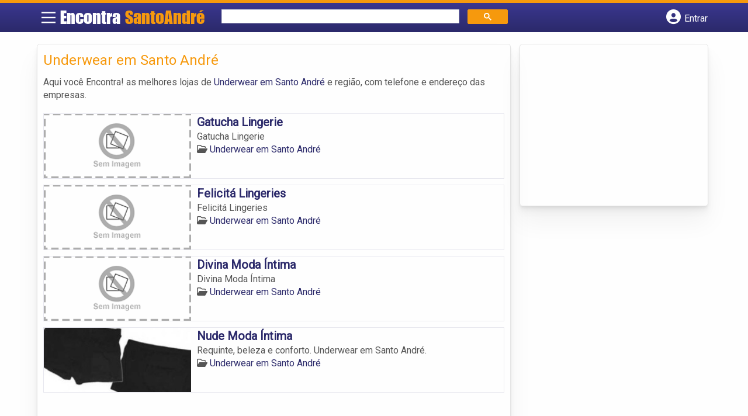

--- FILE ---
content_type: text/html; charset=UTF-8
request_url: https://www.encontraemsantoandre.com.br/categorias/underwear/
body_size: 9130
content:
<!DOCTYPE html><html class="no-js" lang="pt-BR"><head itemscope itemtype="http://schema.org/WebSite"><meta charset="UTF-8">
<!--[if IE ]><meta http-equiv="X-UA-Compatible" content="IE=edge,chrome=1">
<![endif]--><link rel="profile" href="https://gmpg.org/xfn/11" /><meta name="viewport" content="width=device-width, initial-scale=1"><meta name="theme-color" content="#3a378f" media="(prefers-color-scheme: light)"><meta name="theme-color" content="#124f5c" media="(prefers-color-scheme: dark)"><meta name="mobile-web-app-capable" content="yes"><meta name="apple-mobile-web-app-status-bar-style" content="black"><link rel="shortcut icon" type="image/png" href="https://www.encontraemsantoandre.com.br/favicon-sp.png" /><meta itemprop="name" content="EncontraEmSantoAndre.com.br" /><meta itemprop="url" content="https://www.encontraemsantoandre.com.br" /><link rel="pingback" href="https://www.encontraemsantoandre.com.br/xmlrpc.php" /> <script>var IMAGE_LOADING = 'https://www.encontraemsantoandre.com.br/wp-content/themes/guia/assets/images/lightbox-ico-loading.gif';
			var IMAGE_PREV   = 'https://www.encontraemsantoandre.com.br/wp-content/themes/guia/assets/images/lightbox-btn-prev.gif';
			var IMAGE_NEXT   = 'https://www.encontraemsantoandre.com.br/wp-content/themes/guia/assets/images/lightbox-btn-next.gif';
			var IMAGE_CLOSE  = 'https://www.encontraemsantoandre.com.br/wp-content/themes/guia/assets/images/lightbox-btn-close.gif';
			var IMAGE_BLANK  = 'https://www.encontraemsantoandre.com.br/wp-content/themes/guia/assets/images/lightbox-blank.gif';</script> <meta name='robots' content='index, follow, max-image-preview:large, max-snippet:-1, max-video-preview:-1' /> <script type="text/javascript">document.documentElement.className = document.documentElement.className.replace( /\bno-js\b/,'js' );</script> <title>Underwear em Santo André | EncontraEmSantoAndre.com.br</title><link rel="canonical" href="https://www.encontraemsantoandre.com.br/categorias/underwear/" /><meta property="og:locale" content="pt_BR" /><meta property="og:type" content="article" /><meta property="og:title" content="Underwear em Santo André | EncontraEmSantoAndre.com.br" /><meta property="og:description" content="Aqui você Encontra! as melhores lojas de Underwear em Santo André e região, com telefone e endereço das empresas." /><meta property="og:url" content="https://www.encontraemsantoandre.com.br/categorias/underwear/" /><meta property="og:site_name" content="EncontraEmSantoAndre.com.br" /><meta name="twitter:card" content="summary_large_image" /> <script type="application/ld+json" class="yoast-schema-graph">{"@context":"https://schema.org","@graph":[{"@type":"CollectionPage","@id":"https://www.encontraemsantoandre.com.br/categorias/underwear/","url":"https://www.encontraemsantoandre.com.br/categorias/underwear/","name":"Underwear em Santo André | EncontraEmSantoAndre.com.br","isPartOf":{"@id":"https://www.encontraemsantoandre.com.br/#website"},"breadcrumb":{"@id":"https://www.encontraemsantoandre.com.br/categorias/underwear/#breadcrumb"},"inLanguage":"pt-BR"},{"@type":"BreadcrumbList","@id":"https://www.encontraemsantoandre.com.br/categorias/underwear/#breadcrumb","itemListElement":[{"@type":"ListItem","position":1,"name":"Vestuário em Santo André","item":"https://www.encontraemsantoandre.com.br/categorias/vestuario/"},{"@type":"ListItem","position":2,"name":"Underwear em Santo André"}]},{"@type":"WebSite","@id":"https://www.encontraemsantoandre.com.br/#website","url":"https://www.encontraemsantoandre.com.br/","name":"EncontraEmSantoAndre.com.br","description":"ENCONTRA SANTO ANDRÉ - O guia comercial de negócios e empresas, cultura e diversão na cidade de Santo André. Feito 100% para você morador!","potentialAction":[{"@type":"SearchAction","target":{"@type":"EntryPoint","urlTemplate":"https://www.encontraemsantoandre.com.br/?s={search_term_string}"},"query-input":{"@type":"PropertyValueSpecification","valueRequired":true,"valueName":"search_term_string"}}],"inLanguage":"pt-BR"}]}</script> <link rel='dns-prefetch' href='//cdnjs.cloudflare.com' /><link rel="alternate" type="application/rss+xml" title="Feed para EncontraEmSantoAndre.com.br &raquo;" href="https://www.encontraemsantoandre.com.br/feed/" /><link rel="alternate" type="application/rss+xml" title="Feed de comentários para EncontraEmSantoAndre.com.br &raquo;" href="https://www.encontraemsantoandre.com.br/comments/feed/" /><link rel="alternate" type="application/rss+xml" title="Feed para EncontraEmSantoAndre.com.br &raquo; Underwear em Santo André Category" href="https://www.encontraemsantoandre.com.br/categorias/underwear/feed/" /><style id='wp-img-auto-sizes-contain-inline-css' type='text/css'>img:is([sizes=auto i],[sizes^="auto," i]){contain-intrinsic-size:3000px 1500px}</style><style id='wp-emoji-styles-inline-css' type='text/css'>img.wp-smiley,img.emoji{display:inline!important;border:none!important;box-shadow:none!important;height:1em!important;width:1em!important;margin:0 0.07em!important;vertical-align:-0.1em!important;background:none!important;padding:0!important}</style><link data-optimized="1" rel='stylesheet' id='wp-block-library-css' href='https://www.encontraemsantoandre.com.br/wp-content/litespeed/css/a3d0d1a505984ea1f74e49e466374f99.css?ver=74f99' type='text/css' media='all' /><style id='global-styles-inline-css' type='text/css'>:root{--wp--preset--aspect-ratio--square:1;--wp--preset--aspect-ratio--4-3:4/3;--wp--preset--aspect-ratio--3-4:3/4;--wp--preset--aspect-ratio--3-2:3/2;--wp--preset--aspect-ratio--2-3:2/3;--wp--preset--aspect-ratio--16-9:16/9;--wp--preset--aspect-ratio--9-16:9/16;--wp--preset--color--black:#000000;--wp--preset--color--cyan-bluish-gray:#abb8c3;--wp--preset--color--white:#ffffff;--wp--preset--color--pale-pink:#f78da7;--wp--preset--color--vivid-red:#cf2e2e;--wp--preset--color--luminous-vivid-orange:#ff6900;--wp--preset--color--luminous-vivid-amber:#fcb900;--wp--preset--color--light-green-cyan:#7bdcb5;--wp--preset--color--vivid-green-cyan:#00d084;--wp--preset--color--pale-cyan-blue:#8ed1fc;--wp--preset--color--vivid-cyan-blue:#0693e3;--wp--preset--color--vivid-purple:#9b51e0;--wp--preset--gradient--vivid-cyan-blue-to-vivid-purple:linear-gradient(135deg,rgb(6,147,227) 0%,rgb(155,81,224) 100%);--wp--preset--gradient--light-green-cyan-to-vivid-green-cyan:linear-gradient(135deg,rgb(122,220,180) 0%,rgb(0,208,130) 100%);--wp--preset--gradient--luminous-vivid-amber-to-luminous-vivid-orange:linear-gradient(135deg,rgb(252,185,0) 0%,rgb(255,105,0) 100%);--wp--preset--gradient--luminous-vivid-orange-to-vivid-red:linear-gradient(135deg,rgb(255,105,0) 0%,rgb(207,46,46) 100%);--wp--preset--gradient--very-light-gray-to-cyan-bluish-gray:linear-gradient(135deg,rgb(238,238,238) 0%,rgb(169,184,195) 100%);--wp--preset--gradient--cool-to-warm-spectrum:linear-gradient(135deg,rgb(74,234,220) 0%,rgb(151,120,209) 20%,rgb(207,42,186) 40%,rgb(238,44,130) 60%,rgb(251,105,98) 80%,rgb(254,248,76) 100%);--wp--preset--gradient--blush-light-purple:linear-gradient(135deg,rgb(255,206,236) 0%,rgb(152,150,240) 100%);--wp--preset--gradient--blush-bordeaux:linear-gradient(135deg,rgb(254,205,165) 0%,rgb(254,45,45) 50%,rgb(107,0,62) 100%);--wp--preset--gradient--luminous-dusk:linear-gradient(135deg,rgb(255,203,112) 0%,rgb(199,81,192) 50%,rgb(65,88,208) 100%);--wp--preset--gradient--pale-ocean:linear-gradient(135deg,rgb(255,245,203) 0%,rgb(182,227,212) 50%,rgb(51,167,181) 100%);--wp--preset--gradient--electric-grass:linear-gradient(135deg,rgb(202,248,128) 0%,rgb(113,206,126) 100%);--wp--preset--gradient--midnight:linear-gradient(135deg,rgb(2,3,129) 0%,rgb(40,116,252) 100%);--wp--preset--font-size--small:13px;--wp--preset--font-size--medium:20px;--wp--preset--font-size--large:36px;--wp--preset--font-size--x-large:42px;--wp--preset--spacing--20:0.44rem;--wp--preset--spacing--30:0.67rem;--wp--preset--spacing--40:1rem;--wp--preset--spacing--50:1.5rem;--wp--preset--spacing--60:2.25rem;--wp--preset--spacing--70:3.38rem;--wp--preset--spacing--80:5.06rem;--wp--preset--shadow--natural:6px 6px 9px rgba(0, 0, 0, 0.2);--wp--preset--shadow--deep:12px 12px 50px rgba(0, 0, 0, 0.4);--wp--preset--shadow--sharp:6px 6px 0px rgba(0, 0, 0, 0.2);--wp--preset--shadow--outlined:6px 6px 0px -3px rgb(255, 255, 255), 6px 6px rgb(0, 0, 0);--wp--preset--shadow--crisp:6px 6px 0px rgb(0, 0, 0)}:where(.is-layout-flex){gap:.5em}:where(.is-layout-grid){gap:.5em}body .is-layout-flex{display:flex}.is-layout-flex{flex-wrap:wrap;align-items:center}.is-layout-flex>:is(*,div){margin:0}body .is-layout-grid{display:grid}.is-layout-grid>:is(*,div){margin:0}:where(.wp-block-columns.is-layout-flex){gap:2em}:where(.wp-block-columns.is-layout-grid){gap:2em}:where(.wp-block-post-template.is-layout-flex){gap:1.25em}:where(.wp-block-post-template.is-layout-grid){gap:1.25em}.has-black-color{color:var(--wp--preset--color--black)!important}.has-cyan-bluish-gray-color{color:var(--wp--preset--color--cyan-bluish-gray)!important}.has-white-color{color:var(--wp--preset--color--white)!important}.has-pale-pink-color{color:var(--wp--preset--color--pale-pink)!important}.has-vivid-red-color{color:var(--wp--preset--color--vivid-red)!important}.has-luminous-vivid-orange-color{color:var(--wp--preset--color--luminous-vivid-orange)!important}.has-luminous-vivid-amber-color{color:var(--wp--preset--color--luminous-vivid-amber)!important}.has-light-green-cyan-color{color:var(--wp--preset--color--light-green-cyan)!important}.has-vivid-green-cyan-color{color:var(--wp--preset--color--vivid-green-cyan)!important}.has-pale-cyan-blue-color{color:var(--wp--preset--color--pale-cyan-blue)!important}.has-vivid-cyan-blue-color{color:var(--wp--preset--color--vivid-cyan-blue)!important}.has-vivid-purple-color{color:var(--wp--preset--color--vivid-purple)!important}.has-black-background-color{background-color:var(--wp--preset--color--black)!important}.has-cyan-bluish-gray-background-color{background-color:var(--wp--preset--color--cyan-bluish-gray)!important}.has-white-background-color{background-color:var(--wp--preset--color--white)!important}.has-pale-pink-background-color{background-color:var(--wp--preset--color--pale-pink)!important}.has-vivid-red-background-color{background-color:var(--wp--preset--color--vivid-red)!important}.has-luminous-vivid-orange-background-color{background-color:var(--wp--preset--color--luminous-vivid-orange)!important}.has-luminous-vivid-amber-background-color{background-color:var(--wp--preset--color--luminous-vivid-amber)!important}.has-light-green-cyan-background-color{background-color:var(--wp--preset--color--light-green-cyan)!important}.has-vivid-green-cyan-background-color{background-color:var(--wp--preset--color--vivid-green-cyan)!important}.has-pale-cyan-blue-background-color{background-color:var(--wp--preset--color--pale-cyan-blue)!important}.has-vivid-cyan-blue-background-color{background-color:var(--wp--preset--color--vivid-cyan-blue)!important}.has-vivid-purple-background-color{background-color:var(--wp--preset--color--vivid-purple)!important}.has-black-border-color{border-color:var(--wp--preset--color--black)!important}.has-cyan-bluish-gray-border-color{border-color:var(--wp--preset--color--cyan-bluish-gray)!important}.has-white-border-color{border-color:var(--wp--preset--color--white)!important}.has-pale-pink-border-color{border-color:var(--wp--preset--color--pale-pink)!important}.has-vivid-red-border-color{border-color:var(--wp--preset--color--vivid-red)!important}.has-luminous-vivid-orange-border-color{border-color:var(--wp--preset--color--luminous-vivid-orange)!important}.has-luminous-vivid-amber-border-color{border-color:var(--wp--preset--color--luminous-vivid-amber)!important}.has-light-green-cyan-border-color{border-color:var(--wp--preset--color--light-green-cyan)!important}.has-vivid-green-cyan-border-color{border-color:var(--wp--preset--color--vivid-green-cyan)!important}.has-pale-cyan-blue-border-color{border-color:var(--wp--preset--color--pale-cyan-blue)!important}.has-vivid-cyan-blue-border-color{border-color:var(--wp--preset--color--vivid-cyan-blue)!important}.has-vivid-purple-border-color{border-color:var(--wp--preset--color--vivid-purple)!important}.has-vivid-cyan-blue-to-vivid-purple-gradient-background{background:var(--wp--preset--gradient--vivid-cyan-blue-to-vivid-purple)!important}.has-light-green-cyan-to-vivid-green-cyan-gradient-background{background:var(--wp--preset--gradient--light-green-cyan-to-vivid-green-cyan)!important}.has-luminous-vivid-amber-to-luminous-vivid-orange-gradient-background{background:var(--wp--preset--gradient--luminous-vivid-amber-to-luminous-vivid-orange)!important}.has-luminous-vivid-orange-to-vivid-red-gradient-background{background:var(--wp--preset--gradient--luminous-vivid-orange-to-vivid-red)!important}.has-very-light-gray-to-cyan-bluish-gray-gradient-background{background:var(--wp--preset--gradient--very-light-gray-to-cyan-bluish-gray)!important}.has-cool-to-warm-spectrum-gradient-background{background:var(--wp--preset--gradient--cool-to-warm-spectrum)!important}.has-blush-light-purple-gradient-background{background:var(--wp--preset--gradient--blush-light-purple)!important}.has-blush-bordeaux-gradient-background{background:var(--wp--preset--gradient--blush-bordeaux)!important}.has-luminous-dusk-gradient-background{background:var(--wp--preset--gradient--luminous-dusk)!important}.has-pale-ocean-gradient-background{background:var(--wp--preset--gradient--pale-ocean)!important}.has-electric-grass-gradient-background{background:var(--wp--preset--gradient--electric-grass)!important}.has-midnight-gradient-background{background:var(--wp--preset--gradient--midnight)!important}.has-small-font-size{font-size:var(--wp--preset--font-size--small)!important}.has-medium-font-size{font-size:var(--wp--preset--font-size--medium)!important}.has-large-font-size{font-size:var(--wp--preset--font-size--large)!important}.has-x-large-font-size{font-size:var(--wp--preset--font-size--x-large)!important}</style><style id='classic-theme-styles-inline-css' type='text/css'>/*! This file is auto-generated */
.wp-block-button__link{color:#fff;background-color:#32373c;border-radius:9999px;box-shadow:none;text-decoration:none;padding:calc(.667em + 2px) calc(1.333em + 2px);font-size:1.125em}.wp-block-file__button{background:#32373c;color:#fff;text-decoration:none}</style><link data-optimized="1" rel='stylesheet' id='default-style-css' href='https://www.encontraemsantoandre.com.br/wp-content/litespeed/css/fea2e340a1a933cd7d3ea171177b5c7d.css?ver=b5c7d' type='text/css' media='all' /><link data-optimized="1" rel='stylesheet' id='carousel-style-css' href='https://www.encontraemsantoandre.com.br/wp-content/litespeed/css/718c2ddcc5d9c2abddb7c580cf8e647f.css?ver=e647f' type='text/css' media='all' /><link data-optimized="1" rel='stylesheet' id='jquery-flexslider-css-css' href='https://www.encontraemsantoandre.com.br/wp-content/litespeed/css/646756a9aab2315bd6323fc027b6039f.css?ver=6039f' type='text/css' media='all' /><link data-optimized="1" rel='stylesheet' id='jquery-lightbox-css-css' href='https://www.encontraemsantoandre.com.br/wp-content/litespeed/css/79dc8658cb8268e3326e53b41e43a2fe.css?ver=3a2fe' type='text/css' media='all' /><link data-optimized="1" rel='stylesheet' id='newsletter-css' href='https://www.encontraemsantoandre.com.br/wp-content/litespeed/css/12c1ded1898ef1b98327f48a5d018054.css?ver=18054' type='text/css' media='all' /><link data-optimized="1" rel='stylesheet' id='schema-stylesheet-css' href='https://www.encontraemsantoandre.com.br/wp-content/litespeed/css/18e9cc83c5a68403baa2250ee9f27900.css?ver=27900' type='text/css' media='all' /><style id='schema-stylesheet-inline-css' type='text/css'>.copyrights{background-color:orange}</style><link data-optimized="1" rel='stylesheet' id='fontawesome-css' href='https://www.encontraemsantoandre.com.br/wp-content/litespeed/css/d4e2112136739084b24165294f9173d2.css?ver=173d2' type='text/css' media='all' /><link data-optimized="1" rel='stylesheet' id='cstm-style-css' href='https://www.encontraemsantoandre.com.br/wp-content/litespeed/css/2b1545e714d1d91c79e012a160c7d39a.css?ver=7d39a' type='text/css' media='all' /> <script type="text/javascript" src="https://www.encontraemsantoandre.com.br/wp-includes/js/jquery/jquery.min.js" id="jquery-core-js"></script> <script type="text/javascript" src="https://www.encontraemsantoandre.com.br/wp-includes/js/jquery/jquery-migrate.min.js" id="jquery-migrate-js"></script> <script type="text/javascript" id="customscript-js-extra">/*  */
var mts_customscript = {"responsive":"1","nav_menu":"both"};
//# sourceURL=customscript-js-extra
/*  */</script> <script type="text/javascript" async="async" src="https://www.encontraemsantoandre.com.br/wp-content/themes/guia/assets/js/customscript.js" id="customscript-js"></script> <link rel="https://api.w.org/" href="https://www.encontraemsantoandre.com.br/wp-json/" /><link rel="EditURI" type="application/rsd+xml" title="RSD" href="https://www.encontraemsantoandre.com.br/xmlrpc.php?rsd" /> <script>document.cookie = 'quads_browser_width='+screen.width;</script><script async src="https://pagead2.googlesyndication.com/pagead/js/adsbygoogle.js?client=ca-pub-5823210502176162"
     crossorigin="anonymous"></script><script type="text/javascript">function set_selected_city(city)
{
	document.multicity_dl_frm_name.submit();
}</script> </head><body data-rsssl=1 id="blog" class="archive tax-categorias term-underwear term-894 wp-theme-guia main front-end" itemscope itemtype="http://schema.org/WebPage"><div class="main-container"><header id="cabecalho" class="main-header nav navbar-default" role="banner" itemscope itemtype="http://schema.org/WPHeader"><div class="clear" id="catcher"></div><div class="container"><div class="row"><div id="header" class="sticky-navigation"><div class="links-menu-mobile">
<button id="pull" class="menu toggle-mobile-menu" aria-label="Main Menu">
<svg width="40" height="40" viewBox="0 0 100 100">
<path class="line line1" d="M 20,29.000046 H 80.000231 C 80.000231,29.000046 94.498839,28.817352 94.532987,66.711331 94.543142,77.980673 90.966081,81.670246 85.259173,81.668997 79.552261,81.667751 75.000211,74.999942 75.000211,74.999942 L 25.000021,25.000058" />
<path class="line line2" d="M 20,50 H 80" />
<path class="line line3" d="M 20,70.999954 H 80.000231 C 80.000231,70.999954 94.498839,71.182648 94.532987,33.288669 94.543142,22.019327 90.966081,18.329754 85.259173,18.331003 79.552261,18.332249 75.000211,25.000058 75.000211,25.000058 L 25.000021,74.999942" />
</svg>
</button></div><div class="logo-wrap">
<a id="logo" class="text-logo" href="https://www.encontraemsantoandre.com.br">Encontra <span>SantoAndré</span></a></div><div class="searchform"> <script async src='https://cse.google.com/cse.js?cx=0160f7f630b594a64'></script> <div class="gcse-searchbox-only"></div></div>
<button type="button" id="logar" aria-label="Botão Login" onclick="nextElementSibling.classList.toggle('abre');firstChild.classList.toggle('colore');"><span class="fa-solid fa-circle-user"></span> <span class="so_desktop">Entrar</span></button><div id="header_logar" class=""><div class="widget"><ul class="member_link menu-header"><li class="first_li"><a href="https://www.encontraemsantoandre.com.br/?pag=registro"><i class="fa fa-building"></i> Cadastrar empresa</a></li><li id="logue"><a href="https://www.encontraemsantoandre.com.br/?pag=loggar" rel="nofollow"><i class="fa fa-sign-in"></i> Fazer login</a></li><li id="cadastre"><a href="https://www.encontraemsantoandre.com.br/?pag=registro" rel="nofollow"><i class="fa fa-user-plus"></i> Criar conta</a></li></ul></div></div></div></div></div></header><div id="secondary-navigation" class="secondary-navigation container" role="navigation" itemscope itemtype="http://schema.org/SiteNavigationElement"><nav id="menu-desktop" class="navigation clearfix mobile-menu-wrapper"><ul id="menu-novo-menu-desktop" class="menu clearfix"><li id="menu-item-14586" class="menu-item menu-item-type-custom menu-item-object-custom menu-item-14586"><a href="/"><i class="fa fa-home"></i> Home</a></li><li id="menu-item-14587" class="menu-item menu-item-type-custom menu-item-object-custom menu-item-14587"><a href="/anuncie"><i class="fa fa-trophy"></i> Anuncie</a></li></ul><div class="widget"><ul class="member_link menu-header"><li class="first_li"><a href="https://www.encontraemsantoandre.com.br/?pag=registro"><i class="fa fa-building"></i> Cadastrar empresa</a></li><li id="logue"><a href="https://www.encontraemsantoandre.com.br/?pag=loggar" rel="nofollow"><i class="fa fa-sign-in"></i> Fazer login</a></li><li id="cadastre"><a href="https://www.encontraemsantoandre.com.br/?pag=registro" rel="nofollow"><i class="fa fa-user-plus"></i> Criar conta</a></li></ul></div></nav><nav class="navigation mobile-only clearfix mobile-menu-wrapper"><ul><li><a href="https://www.encontraemsantoandre.com.br"><span class="fa fa-home"></span> Início</a></li></ul><ul id="menu-menu-mobile" class="menu clearfix"><li id="menu-item-14584" class="menu-item menu-item-type-taxonomy menu-item-object-category menu-item-14584"><a href="https://www.encontraemsantoandre.com.br/noticias/"><i class="fa fa-newspaper"></i> Notícias</a></li><li id="menu-item-14585" class="menu-item menu-item-type-custom menu-item-object-custom menu-item-14585"><a href="/anuncie"><i class="fa fa-trophy"></i> Anuncie</a></li></ul><div class="widget"><ul class="member_link menu-header"><li class="first_li"><a href="https://www.encontraemsantoandre.com.br/?pag=registro"><i class="fa fa-building"></i> Cadastrar empresa</a></li><li id="logue"><a href="https://www.encontraemsantoandre.com.br/?pag=loggar" rel="nofollow"><i class="fa fa-sign-in"></i> Fazer login</a></li><li id="cadastre"><a href="https://www.encontraemsantoandre.com.br/?pag=registro" rel="nofollow"><i class="fa fa-user-plus"></i> Criar conta</a></li></ul></div></nav></div><div class="container"><div class="row"><div class="col categorias"><div class="content-title"><h1 class="nomeempresa">Underwear em Santo André</h1></div><div class="cat_desc"><p>Aqui você Encontra! as melhores lojas de <a href="./" title="Underwear em Santo André">Underwear em Santo André</a> e região, com telefone e endereço das empresas.</p></div><div id="loop" class="list clear"><div align="left" class="ad_busca"> <script src="https://www.google.com/adsense/search/ads.js" type="text/javascript"></script> <script type="text/javascript" charset="utf-8">var pageOptions = {
                        'pubId': 'pub-5823210502176162',
                        'query': document.getElementsByTagName("h1")[0].innerHTML,
                        'hl': 'pt',
                        'channel': '3123855366'
                    };

                    var adblock1 = {
                        'container': 'miolo-topo-ads',
                        'number': '1',
                        'width': '100%',
                        'lines': '3',
                        'fontFamily': 'arial',
                        'fontSizeTitle': '14px',
                        'fontSizeDescription': '13px',
                        'colorTitleLink': '#FF6600',
                        'colorText': '#000000',
                        'colorDomainLink': '#0000FF',
                        'colorBackground': '#F2FCFF',
                        'colorBorder': '#DFF8FF'
                    };

                    var adblock2 = {
                        'container': 'miolo-rodape-ads',
                        'number': '3',
                        'width': '100%',
                        'lines': '3',
                        'fontFamily': 'arial',
                        'fontSizeTitle': '14px',
                        'fontSizeDescription': '13px',
                        'colorTitleLink': '#0033CC',
                        'colorText': '#000000',
                        'colorDomainLink': '#0000FF',
                        'colorBackground': '#FFFFFF',
                        'colorBorder': '#FFFFFF'
                    };

                    new google.ads.search.Ads(pageOptions, adblock1, adblock2);</script> <div id="miolo-topo-ads"></div></div><div class="post post-13445 empresas type-empresas status-publish hentry categorias-underwear tags-lingerie-em-santo-andre tags-meias-em-santo-andre tags-moda-intima-em-santo-andre tags-roupa-intima-em-santo-andre tags-underwear-em-santo-andre" id="post_13445"><div class="post-content">
<a class="post_img" href="https://www.encontraemsantoandre.com.br/empresas/gatucha-lingerie/"><img src="https://www.encontraemsantoandre.com.br/wp-content/themes/guia/assets/images/sem-imagem.png" id="sem_img" /></a><div class="post_content"><h2 ><a href="https://www.encontraemsantoandre.com.br/empresas/gatucha-lingerie/"><strong>
Gatucha Lingerie                </strong></a></h2><div class="post-meta listing_meta"></div><p>Gatucha Lingerie</p>
<span class='post-category'><i class='fa-regular fa-folder-open' ></i> <a href=https://www.encontraemsantoandre.com.br/categorias/underwear/>Underwear em Santo André</a></span>&nbsp;</div></div></div><div class="post post-13444 empresas type-empresas status-publish hentry categorias-underwear tags-lingerie-em-santo-andre tags-meias-em-santo-andre tags-moda-intima-em-santo-andre tags-roupa-intima-em-santo-andre tags-underwear-em-santo-andre" id="post_13444"><div class="post-content">
<a class="post_img" href="https://www.encontraemsantoandre.com.br/empresas/felicita-lingeries/"><img src="https://www.encontraemsantoandre.com.br/wp-content/themes/guia/assets/images/sem-imagem.png" id="sem_img" /></a><div class="post_content"><h2 ><a href="https://www.encontraemsantoandre.com.br/empresas/felicita-lingeries/"><strong>
Felicitá Lingeries                </strong></a></h2><div class="post-meta listing_meta"></div><p>Felicitá Lingeries</p>
<span class='post-category'><i class='fa-regular fa-folder-open' ></i> <a href=https://www.encontraemsantoandre.com.br/categorias/underwear/>Underwear em Santo André</a></span>&nbsp;</div></div></div><div class="hr clearfix"></div><div class="post post-13443 empresas type-empresas status-publish hentry categorias-underwear tags-lingerie-em-santo-andre tags-meias-em-santo-andre tags-moda-intima-em-santo-andre tags-roupa-intima-em-santo-andre tags-underwear-em-santo-andre" id="post_13443"><div class="post-content">
<a class="post_img" href="https://www.encontraemsantoandre.com.br/empresas/divina-moda-intima/"><img src="https://www.encontraemsantoandre.com.br/wp-content/themes/guia/assets/images/sem-imagem.png" id="sem_img" /></a><div class="post_content"><h2 ><a href="https://www.encontraemsantoandre.com.br/empresas/divina-moda-intima/"><strong>
Divina Moda Íntima                </strong></a></h2><div class="post-meta listing_meta"></div><p>Divina Moda Íntima</p>
<span class='post-category'><i class='fa-regular fa-folder-open' ></i> <a href=https://www.encontraemsantoandre.com.br/categorias/underwear/>Underwear em Santo André</a></span>&nbsp;</div></div></div><div class="post post-4043 empresas type-empresas status-publish hentry categorias-underwear tags-lingerie-em-santo-andre tags-meias-em-santo-andre tags-moda-intima-em-santo-andre tags-roupa-intima-em-santo-andre tags-underwear-em-santo-andre" id="post_4043"><div class="post-content">
<a class="post_img" href="https://www.encontraemsantoandre.com.br/empresas/nude-moda-intima/"><img  src="https://www.encontraemsantoandre.com.br/wp-content/uploads/2012/11/underwear-santo-andre-1353605051-240x105.jpg" alt="" title="underwear-santo-andre-1353605051"  /> </a><div class="post_content"><h2 ><a href="https://www.encontraemsantoandre.com.br/empresas/nude-moda-intima/"><strong>
Nude Moda Íntima                </strong></a></h2><div class="post-meta listing_meta"></div><p><p>Requinte, beleza e conforto. Underwear em Santo Andr&eacute;.</p></p>
<span class='post-category'><i class='fa-regular fa-folder-open' ></i> <a href=https://www.encontraemsantoandre.com.br/categorias/underwear/>Underwear em Santo André</a></span>&nbsp;</div></div></div><div class="hr clearfix"></div><div class="pagination"></div></div><p style="margin: 10px 0;">» Veja mais  <a target="_blank" href="https://lojasderoupas.com/cidade/loja-de-roupa-em-santo-andre-sp" title="lojas de roupas Santo André">lojas de roupas Santo André</a></p><div id="miolo-rodape-ads"></div><div id="textos-categoria"></div>
<br /></div><aside id="sidebar" class="sidebar col ebr-sidebar-empresa-categoria" role="complementary" itemscope itemtype="http://schema.org/WPSideBar"><div id="categoria_sidebar" class="sidebar right right_col"><div class="widget advt_widget"> <script type="text/javascript">google_ad_client = "ca-pub-5823210502176162";
/* GeoPlaces - banner DIR - 300x250, criado JAN/13 */
google_ad_slot = "2769479760";
google_ad_width = 300;
google_ad_height = 250;</script> <script type="text/javascript"
src="https://pagead2.googlesyndication.com/pagead/show_ads.js"></script> </div></div></aside></div></div></div><footer id="site-footer" role="contentinfo" itemscope itemtype="http://schema.org/WPFooter"><div class="footer-widgets first-footer-widgets widgets-num-3"><div class="container"><div class="row"><div class="f-widget f-widget-1"><div id="text-5" class="widget widget_text"><h3 class="widget-title">Encontra <span>SantoAndré</span></h3><div class="textwidget"><p><span style="font-weight: 400;">O melhor de Santo André num só lugar! Dicas, onde ir, o que fazer, as melhores empresas, locais, serviços e muito mais no guia Encontra SantoAndré.</span></p></div></div><div id="social-profile-icons-3" class="widget social-profile-icons"><div class="social-profile-icons"><ul class=""><li class="social-facebook"><a title="Facebook" href="https://www.facebook.com/santoandresp" target="_blank"><i class="fa-brands fa-facebook-f"></i></a></li><li class="social-twitter"><a title="Twitter" href="https://twitter.com/santoandresp" target="_blank"><i class="fa-brands fa-x-twitter"></i></a></li></ul></div></div></div><div class="f-widget f-widget-2"><div id="custom_html-2" class="widget_text widget widget_custom_html"><h3 class="widget-title">Links Rápidos</h3><div class="textwidget custom-html-widget"><div class="links-rapidos"><p>
<i class="fa fa-map-signs"></i> <a href="/sobre-santo-andre/" title="EncontraSantoAndré Sobre">Sobre EncontraSantoAndré</a></p><p>
<i class="fa fa-envelope" aria-hidden="true"></i> <a href="/contato/" rel="nofollow" class="rodape" title="Fale com o EncontraSantoAndré">Fale com o EncontraSantoAndré</a></p><p>
<i class="fa fa-bullhorn" aria-hidden="true"></i> <strong>ANUNCIE</strong>: <a href="/anuncie/" title="Anuncie com destaque" style="margin-left:8px;">Com destaque</a> &nbsp;| <a id="anungratis" href="/?pag=registro" title="Anuncie grátis" style="margin-left:8px;">Grátis</a></p></div></div></div></div><div class="f-widget last f-widget-3"><div id="newsletterwidget-2" class="widget widget_newsletterwidget"><h3 class="widget-title">Novidades por e-mail</h3><p>Receba grátis as principais notícias, dicas e promoções</p><div class="tnp tnp-subscription tnp-widget"><form method="post" action="https://www.encontraemsantoandre.com.br/wp-admin/admin-ajax.php?action=tnp&amp;na=s">
<input type="hidden" name="nr" value="widget">
<input type="hidden" name="nlang" value=""><div class="tnp-field tnp-field-email"><input class="tnp-email" type="email" name="ne" id="tnp-1" value="" placeholder="digite seu e-mail..." required></div><div class="tnp-field tnp-field-button" style="text-align: left"><input class="tnp-submit" type="submit" value="Enviar" style=""></div></form></div></div></div></div></div></div><div class="copyrights"><div class="container"><div class="row" id="copyright-note">
<span><a href="https://www.encontraemsantoandre.com.br/termos-de-servico/">Termos</a> | <a href="https://www.encontraemsantoandre.com.br/politica-de-privacidade/">Privacidade</a> | <a href="https://www.encontraemsantoandre.com.br/sitemap/">Sitemap</a></span><div class="to-top">Criado com ❤️ e ☕ pelo time do EncontraBrasil&nbsp;</div></div></div></div></footer></div> <script type="speculationrules">{"prefetch":[{"source":"document","where":{"and":[{"href_matches":"/*"},{"not":{"href_matches":["/wp-*.php","/wp-admin/*","/wp-content/uploads/*","/wp-content/*","/wp-content/plugins/*","/wp-content/themes/guia/*","/*\\?(.+)"]}},{"not":{"selector_matches":"a[rel~=\"nofollow\"]"}},{"not":{"selector_matches":".no-prefetch, .no-prefetch a"}}]},"eagerness":"conservative"}]}</script> <script type="text/javascript" src="https://www.encontraemsantoandre.com.br/wp-content/themes/guia/assets/js/jquery.flexslider.js" id="jquery-flexslider-js"></script> <script type="text/javascript" src="https://www.encontraemsantoandre.com.br/wp-content/themes/guia/assets/js/jquery.lightbox.js" id="jquery-lightbox-js"></script> <script type="text/javascript" id="jquery-lightbox-js-after">/*  */
jQuery(function() { 
		jQuery(".listing-image a.listing_img").lightBox();
        });
//# sourceURL=jquery-lightbox-js-after
/*  */</script> <script type="text/javascript" src="https://www.encontraemsantoandre.com.br/wp-content/themes/guia/assets/js/bootstrap.js" id="jquery-bootstrap-js-js"></script> <script type="text/javascript" id="newsletter-js-extra">/*  */
var newsletter_data = {"action_url":"https://www.encontraemsantoandre.com.br/wp-admin/admin-ajax.php"};
//# sourceURL=newsletter-js-extra
/*  */</script> <script type="text/javascript" src="https://www.encontraemsantoandre.com.br/wp-content/plugins/newsletter/main.js" id="newsletter-js"></script> <script type="text/javascript" src="https://www.encontraemsantoandre.com.br/wp-content/plugins/quick-adsense-reloaded/assets/js/ads.js" id="quads-ads-js"></script> <script id="wp-emoji-settings" type="application/json">{"baseUrl":"https://s.w.org/images/core/emoji/17.0.2/72x72/","ext":".png","svgUrl":"https://s.w.org/images/core/emoji/17.0.2/svg/","svgExt":".svg","source":{"concatemoji":"https://www.encontraemsantoandre.com.br/wp-includes/js/wp-emoji-release.min.js"}}</script> <script type="module">/*  */
/*! This file is auto-generated */
const a=JSON.parse(document.getElementById("wp-emoji-settings").textContent),o=(window._wpemojiSettings=a,"wpEmojiSettingsSupports"),s=["flag","emoji"];function i(e){try{var t={supportTests:e,timestamp:(new Date).valueOf()};sessionStorage.setItem(o,JSON.stringify(t))}catch(e){}}function c(e,t,n){e.clearRect(0,0,e.canvas.width,e.canvas.height),e.fillText(t,0,0);t=new Uint32Array(e.getImageData(0,0,e.canvas.width,e.canvas.height).data);e.clearRect(0,0,e.canvas.width,e.canvas.height),e.fillText(n,0,0);const a=new Uint32Array(e.getImageData(0,0,e.canvas.width,e.canvas.height).data);return t.every((e,t)=>e===a[t])}function p(e,t){e.clearRect(0,0,e.canvas.width,e.canvas.height),e.fillText(t,0,0);var n=e.getImageData(16,16,1,1);for(let e=0;e<n.data.length;e++)if(0!==n.data[e])return!1;return!0}function u(e,t,n,a){switch(t){case"flag":return n(e,"\ud83c\udff3\ufe0f\u200d\u26a7\ufe0f","\ud83c\udff3\ufe0f\u200b\u26a7\ufe0f")?!1:!n(e,"\ud83c\udde8\ud83c\uddf6","\ud83c\udde8\u200b\ud83c\uddf6")&&!n(e,"\ud83c\udff4\udb40\udc67\udb40\udc62\udb40\udc65\udb40\udc6e\udb40\udc67\udb40\udc7f","\ud83c\udff4\u200b\udb40\udc67\u200b\udb40\udc62\u200b\udb40\udc65\u200b\udb40\udc6e\u200b\udb40\udc67\u200b\udb40\udc7f");case"emoji":return!a(e,"\ud83e\u1fac8")}return!1}function f(e,t,n,a){let r;const o=(r="undefined"!=typeof WorkerGlobalScope&&self instanceof WorkerGlobalScope?new OffscreenCanvas(300,150):document.createElement("canvas")).getContext("2d",{willReadFrequently:!0}),s=(o.textBaseline="top",o.font="600 32px Arial",{});return e.forEach(e=>{s[e]=t(o,e,n,a)}),s}function r(e){var t=document.createElement("script");t.src=e,t.defer=!0,document.head.appendChild(t)}a.supports={everything:!0,everythingExceptFlag:!0},new Promise(t=>{let n=function(){try{var e=JSON.parse(sessionStorage.getItem(o));if("object"==typeof e&&"number"==typeof e.timestamp&&(new Date).valueOf()<e.timestamp+604800&&"object"==typeof e.supportTests)return e.supportTests}catch(e){}return null}();if(!n){if("undefined"!=typeof Worker&&"undefined"!=typeof OffscreenCanvas&&"undefined"!=typeof URL&&URL.createObjectURL&&"undefined"!=typeof Blob)try{var e="postMessage("+f.toString()+"("+[JSON.stringify(s),u.toString(),c.toString(),p.toString()].join(",")+"));",a=new Blob([e],{type:"text/javascript"});const r=new Worker(URL.createObjectURL(a),{name:"wpTestEmojiSupports"});return void(r.onmessage=e=>{i(n=e.data),r.terminate(),t(n)})}catch(e){}i(n=f(s,u,c,p))}t(n)}).then(e=>{for(const n in e)a.supports[n]=e[n],a.supports.everything=a.supports.everything&&a.supports[n],"flag"!==n&&(a.supports.everythingExceptFlag=a.supports.everythingExceptFlag&&a.supports[n]);var t;a.supports.everythingExceptFlag=a.supports.everythingExceptFlag&&!a.supports.flag,a.supports.everything||((t=a.source||{}).concatemoji?r(t.concatemoji):t.wpemoji&&t.twemoji&&(r(t.twemoji),r(t.wpemoji)))});
//# sourceURL=https://www.encontraemsantoandre.com.br/wp-includes/js/wp-emoji-loader.min.js
/*  */</script>  <script type="text/javascript">var sc_project=11118152; 
var sc_invisible=1; 
var sc_security="1b739e40";</script> <script type="text/javascript"
src="https://www.statcounter.com/counter/counter.js" async></script> <script defer src="https://static.cloudflareinsights.com/beacon.min.js/vcd15cbe7772f49c399c6a5babf22c1241717689176015" integrity="sha512-ZpsOmlRQV6y907TI0dKBHq9Md29nnaEIPlkf84rnaERnq6zvWvPUqr2ft8M1aS28oN72PdrCzSjY4U6VaAw1EQ==" data-cf-beacon='{"version":"2024.11.0","token":"561eb57ec7e74cf88181cdfd51b5aca9","r":1,"server_timing":{"name":{"cfCacheStatus":true,"cfEdge":true,"cfExtPri":true,"cfL4":true,"cfOrigin":true,"cfSpeedBrain":true},"location_startswith":null}}' crossorigin="anonymous"></script>
</body></html>
<!-- Page optimized by LiteSpeed Cache @2026-01-16 20:34:59 -->

<!-- Page cached by LiteSpeed Cache 7.6.2 on 2026-01-16 20:34:58 -->

--- FILE ---
content_type: text/html; charset=UTF-8
request_url: https://syndicatedsearch.goog/afs/ads?sjk=KRthM4hLRga49MaYM1zpZA%3D%3D&channel=3123855366&client=pub-5823210502176162&q=Underwear%20em%20Santo%20Andr%C3%A9&r=m&hl=pt&type=0&oe=UTF-8&ie=UTF-8&fexp=21404%2C17300002%2C17301431%2C17301432%2C17301436%2C17301266%2C72717107%2C17301545&format=n1%7Cn3&ad=n4&nocache=4671768878546346&num=0&output=uds_ads_only&v=3&preload=true&bsl=8&pac=2&u_his=2&u_tz=0&dt=1768878546365&u_w=1280&u_h=720&biw=1280&bih=720&psw=1280&psh=260&frm=0&uio=--&cont=miolo-topo-ads%7Cmiolo-rodape-ads&drt=0&jsid=csa&jsv=855242569&rurl=https%3A%2F%2Fwww.encontraemsantoandre.com.br%2Fcategorias%2Funderwear%2F
body_size: 8354
content:
<!doctype html><html lang="pt-BR"> <head>    <meta content="NOINDEX, NOFOLLOW" name="ROBOTS"> <meta content="telephone=no" name="format-detection"> <meta content="origin" name="referrer"> <title>Anúncios Google</title>   </head> <body>  <div id="adBlock">    </div>  <script nonce="g7MPZkQxKA7Iwq_WnLnJ2g">window.AFS_AD_REQUEST_RETURN_TIME_ = Date.now();window.IS_GOOGLE_AFS_IFRAME_ = true;(function(){window.ad_json={"caps":[{"n":"queryId","v":"0_FuafnrAf67nboPs6mJyQU"}],"bg":{"i":"https://www.google.com/js/bg/7jzQGioKFJ5OFJZYvSd075WpIyKymJ_Ea-uCOfrauhc.js","p":"gcnXu+VOcpCaKM0wu8QGyuRcwtL9dLe4La7GxNkS2Xsb2KbpY+WIwoJ/sX+yLMpnfmY+3oSGSV+CiqnhBPFlXI4Qv7mcgGnLi1iRrrqOtjo4S1vvlqXPHW9J2KvT8MJTE4WMBig0/k/XIhnYnkUju0PaZ4gwGZBGxas4tAcx7VIBdSK62z1cmaNhEOhAXKbqR/KBoBQutYPB7c74FT43Hkx8bzyDu16NzWMiUItteim5J+atyedLPTw/X2yM6qGKF+rJuJDHtwzVkVVmbHKL54ZrZ91eT0F6B08mxCq7RxMy/ahl/c/VgXZzEhxaT5l1fosmHJaRI4Nbp4wHC2zQfix/01BSGZ9poDyjkRPkXDZDtfL6k6vy6SOcC70SoEjOPIJM98NoxJyK8YX1qh8CsEiN2UQ0dtdoZlC7TYc9ISWXDCfjJ6ZPdJj98EAwoZWRNK8vCAG+cDnwOd0653DJdZubjbB/zUzhMWtLG4qlizplDdzqp6NgWg9nZ7RIBdKtgMP+CTUj+Xfw2GQfvBvOr754pZqLb8HlCyYsSVtxWedpZkxX3sU6j+0wKjOs4s76kRc8Guxtzpn0nFTs82wfCO9uRjVg/sIcKnP61bGLHrV8C5/pVjZPSvkDmFw8ZIYDUxHvoFB5axPYMl3LqsUZ0+A/kEVuFHJjNuajMm23ROUY+XwHhOYSydfwwAGhrFOVrUQ1Evlr8g8ZpQenUVKVdyI5+xP61/94GJ8Ta/nGWM3P1I2lO2/PVPT71yy1/tX26OjdozPSQVIJoJhRwS9AnaFTR1JGO25/QvY/IOf43vmNo01WeVXwmCgGimAcQrPSNouOpTz8vfgoXNulNobo2nX13ZOxck7ygwbpJPjeaSvzgUw/n4T5PicDAoTVqpZq42k2dJ049LL03XHAorqaWpQb7guLcHQ6OAVrIGPWcIcIhW933wshHKQDBUTxl1LtX6kaFrh9E8e84e2RKVc3TqJKkHIWIt92PKFVZYM4mIuXAd/h4ydAkTlPaFKrL8zGhlz3XCnpcBusK4IjNNkX+fGm7bc4/8b/n+dqyZCgp0mP7Up8228sZlNYM2RE/Hn4K4p76PBm0ds8mznZmhFbZxyFKSUaj6qoBiI0HRgNezP9/SMMc0OuaDjC+H6Q1DYAdJhdJPxt/AVhLh7OHSZPNwOGiT1bNAbngduPr7LP+nQT+dBC2C5PQm5Gj2Q1L/VU+EZxnFuLcehoYtDAoC9Uhaf70R5AuyoK3a2BT+N7sjTUrhdrkX7m/QsMXQzEstqRObtP8BKn0v3I0JlkVBr+6lVAyiYC6yXFUlkXxMKC5u2oKGKeHSio0zRMKfI9qKWO6dj1n2IMy9VtwjIVmAQsS9+RDWNJhuKaUtNNh3Sk42qPcZHh3GfDI1LglB3s/aVEmtRB6SU191ysHV11mPyVYFkgElQoOlHPNEquWmPKSXyjTe4ttGFNoPURmvcHFqG4NwP72HXTnAdB9Pms7jjn5h3weiIXFzfYrourZT0cKeA3mS9kbDT8wMEQ6sDjk/[base64]/prhrs1VvAq0b+obeiSbF8uxceD0afHxoFmTdssx1sqQwMVYxE1/e5/tFJs9PvxRw7FZWNBWN3+aUe54ndu3va3CDmrPxtBp5jIoc6AvENAuOEgElCRRXqiOpp3TZ1fSy9c59ZBjmGURIGvB8srWkWemWdj5U7a0tpF5YGKxZJRaWOLsXa5JWWYJ6HSUjtK6xZ/CvyL+aXIpv6kjCKSmUtNpXl3Ek6XPi81c3rI3iPaBrUiII2VNLB+7FCjyiwfSVOftYBgkzJF1TUIfhexnv5/7fpyhgVxaMMyjFnPaxKVMvajhsoZ7qB270Meh173sK6xJ8sictPfkjCLEsYdpPidSU7eF1dzD5R/KXLuq4VD+ldODo1iy4ogNY1RaHArX3iqvRZhs5X2FWMp/GiI/rMDaH4nH3KAvkvI/L2XFSO+PRnaeUZE4O7/QK6bmYcS5FDIMMbE2SJGIuJt5MDKSmyN12HFQBA6+Nvitlk9UGggFRwZ7+nh8zgFB+/[base64]/8Je6C90Ld7o/Ql0SHDF+t4brELqaFqVWiC9rWl8+DEoX1S0dMIvT5b039U7kXARjoYF0YXCulsnZ7WAy3uUtD3c8vNPKSP3u0SymFNrl2QIWsMc0jDsntFP92XJQyMs+A3Xn2ThQ6L6/0yrD7fBPj76asL97lPN9FXtW6jwcnJ0ZHYcmNySAmI9rW9k58luVUxQ1wbiWgOntzX/xA8W8yA3UAFlU4d3/304xqV8W5fPGKS/[base64]/o8AQTsFoFOr19/WpZK9QbML7bnbZqRu9ibbtbok/9XtoKQN57TJYK8NlglhyYyh428v5ZsiXZRcWuwTzrqTPWcV9n1jq+lARXK6G/gizdV5cB3+7O41BdGexfJuNSSVhyAgkTdpl5FTdsPgCGGkOJK1cuF/nx5XnLtyUTABFZhZzoRhDJcsxm+CIH6K84sAvZmPuyli26UUfK8avORVxVVSUlf/E4tCBN5EWfiF8rn6zAxEzVToOoqjSvobFfmfOPHRyRPy2DbxU35CT85HDvfRZylQo4LnTLxcOiB5tdCP1fneQy2qbStRacRifeCRxXtd7+JiRlYek5jBvW7w3RtGHLPnLTFFW8FRKRN3QPYEWj8YOgyEM3m+IodoHGbPueM2MCpvhI3PV6Yc/cCDHbiS5zDRPl0k8J2VtaIPfvQywdZQLSno2DqLn0q/YaYqnSLEhiOFd75Iqtdn58hwFnJHLIIzdt0hmPasoQW9TQ5MEZ071XTAqUWWyRuR61s4pTC3rEACZjk5zlnyZ053Nu3iY+eZZYJBR7pmZEat1lFUfmU6GPCnx4eEunETSCp4DTA9FmjtuEV22uXnuR2vph3nG6C/3sT3d3S7tIvz0cqOiwInKHy3PgJ9gWDkPfSDr75X3AQVQJZV2bbi6x2vj/q+r43Yue/MHbvWfQGjK6ATuQzZVPz42DpKRzRleuFUAiXth9Y6PN/yaY2gLD9seN+T/wBFB9WNn5AVnSffSQVJ+aoQLKNGkK+/+AHliRf+x9HepL0xTuDCC9LIayCkuicbEGCFiSNGinX/l5+bGjlSMkmU4M9HwfTvsJnwY055n92jKb90hrNE2r7cQqF3PXaa4mCa0iErNe7OAM+GetHqc+/yCCgnvo8NLvbt2SMEqXC1DFIL2SbWCIhwZEpZHmRKTbkAFUDCAg7s+w7KRKZ5GzcvOgeRHfozEuMUzjRW7koTHZ3NlwFNWoWjsLkqV4vowPjwng7j8NklHaeAipxpuwMmVTCUkuyD/jGYt+qYk2CTh8D5EZmYSOuhB8UTRb4/ZyanYJclE/Ozd/Z7Ya0eHiyyz8Ijn0k/5iQYyOoCp4qSYXMep5zbWCdXwhkiogbdFNU/Pgan0CBesEjmYuS9E1PJztBxO5Q4Opo1dj6C4iMEG3hj2WOmPWfIyBYzORJyXamxnSldbK8SPwgWfqx4H50IrPDrpscMGVn4W5mI62COl5dwMCO0hNmeFWwTobb3Co4ve3IHQEiNoPdifAKRpXvYv8/vjc6PwgKnVE4R9P7TfSMnVDyKvqY9sBZLCXqTV5DUw5obRbAZRMAem7KnU8/c8Jud/2R4ZiL6O+bPDsARQACQ45SsHr9GQt3T4ZhH7SiTt25oFFwAXiFkqr89IF5ByBB3RgJCTcy1Izx6nBWzIh2hwig7lDxcboYesUYwt7sw8976n0RmFiGvJd0nz/4J1x756rLOyrD4iL8xtj31qUFbZnPR/Tv+Owr6V4u3saDqyElwPmkPbLB1KZjVWQvC1Ghngcg66odhtN1XouVaSyNKhV/o/0aWoU/7NCKIymSv0kqHnYWCVvdUun/lT/vksw3T3g5ruS1gPBdftH37l0nw0gM6nZz0UJ9deuw6CT7oOzu7pZ8tIAfKsiyP1ztpHI5CssvXE96OKjxILNTf0WYTbtulLJe27eef9E/DYRJNdC8KScNzUntRvpyuxxOW9Sj1Pgg7HuNaFwJVHbVuDFqhNxXcN8ANCMJ6Fj2VC0om0d8R5JBVI1emfQnTSpgydMqa/Rwt/HJC5G2yjjEJHFh7QWO/IQg8DwvDyJFq7p/gSqqoJJsP6qn7wA5kOpSzJ01RJek6Yk1JWrBHv/dYahZbqaifXKWSL/wHScaWeVfxwgwLTtvdgmAYoymGBf2XONm6BUhAKvmy+OAVRiq/pR1jt90Kq85j8Cbf1CNS2KIp252nizJ4ZAWqiQXSXM7Y8Yt+ZdCsg3vjubk1TIucQ5awhcn5I1je9p2QgUBdTnowZf/q6/BjB4UHJkgzxmPMeFvMn21nSQzaG8kJRpGKjHXzbKVJpFIpSX0B4FDKyJnqZh5IxejoLUvIUUlhEK8ZKTWqVNZb/aZ0h4aOy9+5ikCzs3FwbVe9qeMbw72OU/RJtR0+jtxJluvaiC+gp3qDYt805ks6EJlwGNaz2HHayqgEH9dlxjjH8Kx6xd6aRv0OPhqJmYf1uCb5XdfYDgmk6NrmXp+fh5U0ZiosESegIVCfGJkMt2AKopHZ/ax0IdooxPzKLTikMkkJ1n6U+z+Z8g+qZXEGEfzkB8YCYeGATCbflyjjW+Zy+sUEVoB0XtsPjmYNkl+OyQmfv+CQcYb0PjxKA2nH8dl6N1bHZdtzNOZpJJRDQQmyzu3ZqmWY2SCZVo7xgzSBrtSvdYVSLYC5vWA6YP59jz4lRKvGLd2Tb/GM/[base64]/byV4m8rQ6xbtG5LVR/5AbuRvA49wfpsh2Hs8G9nYYxQw/8DyLL/+4Mi8300rZ7pc54rfEyJlkwCw4sNW57JyHQGfhSm5H7Mh1M7miDbTuM2KR8NdEH3X1y8XZwoRTnB9/X9Egj5yUvvOSqNmm2HLEPAZnjOuQg9ruoYEWqNcjALdGrDytlxg0RvBaS3FDpp9GSnuArTgdYUFCLIQU/yJaoGOpRPyLB7aeC0VrT5P+0iZHS76b/O5Dms3W4FjcLJfPQrb9CPipClzE9vPKtgY9cCVsTDwaxtssHAV885zqSpY5/WwmxPtF8c+YGws2SUBP1k7XGxIB1WabSjht7LMGdg6NpPtP/Qero0oOkjvXAmWxN+5KNriXXWxWBQVmWR5ALMLma2qn7Dgxbm9PlBzn+2wucwBKFDl4e8cQUmAu3xOgcHbyrWFoRdST+sgNPUPFOr4Za3HgtZlMaMM5pEMDna5P3STbNekzcU4PT1jFsp2KbP7uBVUVyJTTd7YPX1CjXW/1oK+oEt5leZ4/KpFe8nKfO/bKn4tzM34YG7rnYK72IvOBFy1Gyfd5bh4fzrCnjQv8viZZD2kS6PwzI3DvBLslFGjt/0kQPAQ/KlmtshVcWxSoaXVs3ZNJf3Ep0KM+s8OxODkDx8THhnw1xWdFkqN9zn9VBedlox7LV7IZCafzMDH/47+Tee8nvlooaJcJseND7I2I72SK1rSpN/AJBkdkfgd+I8iwWVNf6imMvUVnDZZmdldUQCw3oEgz7dzP+Wbhww4GfSKphtdw8wyhSISkbGBls3L0dwWWMkRKJ27veoalvwmE8zl1NWDZMYj/mQJxA48KMHFNZiFsK3Ehtb8H8i5pUz3azXXWooWSEMr6Oh5pCJNeGnwzGETPPpmXCkyXZH2q6Xb8AVP9lZbpq8+VJy2PgoEmkeYM9zdPlBp9P+dQeQrN8wn4cmGV0EpiKDYI91KN4cN2LkmCUChCQ3mp7pMxzNazPzF7kLfW10bYonDG0vh8/6bztzekrdFwH+VkJZrY2KPTDf5PbRtsNFoTVoA4gb5H5qnlJgd6ZMyCkERcvOcvC4bWEG/x5zaxl+4vvQsYDsr2DnLq9yptFhRDlkh7AvE7V7Bwq0lG56Pf/U3LDlvw+zSTZMbtABTpfHDN4Q4KoTI+FjWHUfxNJ1jRceVJRlGlbMjSaO+Ej9fIXeQUBZ6ej55ibEROhYTCqdZFvywlPU6/wlVi6i55wsm5i1BnjdqKkpUNJgRP8nF48eZ7X0K8uuNwlJZA2o9AzRTJVLNNZs93WjJQ8EXNZSlw5JvLK9Gc3K9yL5pE20+M7okdCXZw+X4qk8+4f+tQABCy+4skwsPoBA9+ff8g9qBBAt4CDPjFRlHH+fkgKiK3s97JGySMvBnkn3xu540SEe7/G3wjJTx28kWb294GhS0x/iqo3q11IX21JqyF1fGmfcJsYiGgfut1YdI8o9Oj4Ky7ZSTUS0K3mYgTdFzM71reAPy/SUYiiRSLN2wJrZmYQAoSO5/dy8TJwpji8MlSIWT1TfqhYdc6v9AwrUfa0Ap0armZw97MVt6r+zpmQSwLDrlNrATCkWFMDDEzGXQzlxQwM2akH6WELRDeGmGppjQPT20TbaqGziSe6tTJqXWjKhUEJkIjs/t9NhLOVlXkCorzJ4Jm/kkX8z5McMeOKIUAuqwIza7uKY6Syl0KQrGe0v07Dbp+gkAGZkg0liyl9W2fUYarviq6eJ4k4Tq1AmY8ouN/l0k5QM34gilhMkcqE9FjiivqraCED9C0Nwc722q4ZXb/5xfe3qVEuKnnYAuNeCnpi506EkVASgSFds8YnANoqeNX25ImUihYEeJ544z4Xwky9ThqhTnmWPDsoX1N2PtDUUzkiN2qyIIV851j+PKZWQ/x682SrGu2prFUznAbscl8RY1PbKKfVfA3TJvGkYlvqsaQiwA6r+AZ2XpNoCwa47TnW+vrfXf6AnJzIVcirgsQwfgphS1TCzXLdRNmhxoKa4zpOSNE/8yosasL0DKWlB63B3McSHlnhbsgNmnfXjvCT2a9D3NX1XYPfAFKhpY+SnIow74KzR53e862zA6KhvQFtsS3AKNjD/BiRIE5YhcRE8PuL1TxAH0xMrhgXE1fQWK3Njdt94vpXfNXsXnz+qvAjGXyqrvNzLalPhQoR/wtFwhoimkoTDnuNekezVrZ7WGNP3c1iONAq3dDQsEXyWw/9i+OQium/GKAGI50FF0FqdtSQuIxr3HSUR5sJD1dWhpaqbCDYt13zN6Px7z5Wci8AVO1pldMmmE+ffQE9dZNAn83ZMfFXn8ELrU9XfC8rFBsweDss5hmWtw6NHfzURxUEeNlV08RwmrLn74fE0WiTGS3GNsAjnMYAyr1aGd+eWu/xki0/cKd8sjvDMnSc6cdP6NQ3KZIKMFbjIm2+mILAgJ6SBHghcPpP532WQ8zxCdglOXuPXM+N90U8TNHYWLPe0C1nCRN2XSqVfy7cOqkqlhDeutVIgO0DuB/53czfiyVnV1Ty/TYDlBv/PjAdtFbtY2DbNFG4VHRT7PL5MyLARM3APYofqrcn2fBd4w4EWmk9CGXP2AqOQXpTCrCe40s25rxB1gzKhApPotGPiW0A5sP370TEjAwZLiF89cSLOEp6FvmwHRNzaNnfc07ZSuUzEaXqPM6DpaQRtZdeIbFoE2FrYG4o/zDH4QtpEmQx77MzJKmRlN+wNt/V9ljv0WdcWuweNOpL+ky3kPd1B3teHbSWCd1+C/Rfreu0NYiv9UqYE+5lDOnNPEANykXfuW1TCZeC4VOy/DZ8oT3xFUFjsI2pv1aRqOuTfCsXJF5DnWc9jineuFLiWCJQtFBCK1R4raD4zTjF9J5VKN68f6za3Bo0gmazakRYqHO+nofGxQNXxkKXjagq+SclepwMh0iZST3wE7GCRM0KJalKqnVZ8FAGfMnyOxC9mPbJ8iZA8t693kah7Fz6J3HZ4pfjG/LjC9d0oFPuj7FRiAdBHjXV1FKFSUlnWGnH1yxfmKyRPPVG2cuCa67WfEC3h3yIcuphd6TmTDgjIijSQUDJw5GmqLk8vgdy+mkLfutv24uS7ht6V2zEDPpwGbUwqkwf1IN+L4Q9sGwwCAhaf4zn7Z/bx8ogL81+e/XsX+aJPw85TOsdv+B+vzqOhxv8DrK+wu8KhkKXqVHSR0GRcU0npeoeQ52AZI5Zcu+G7hbMmarn7XtjwDBR11Z8hFFpHeu6OXQwuSM5oCyskgLonrVJ9/aP4/ujFGgazBcoxziVHItPUDqyX5MqrL6B/hWKr8/C/DqdYt8WyrYYlcE8Fleu/85iVlue1OUyYMCDtJ/92JiQyLPCdgaS2AG5rv72CoGnbiOIk+wI1uchSHJLVCJm1JpQv/RXGah1XINFVW7J/AH41VIvkTuV0Hf1SCzLMNrKfz4wsdX5SM6uRyxcGQ6hPmevWxGi5YPPsnL3BpiwcCi9NxZdrosQqDDARLwwU/z5WRdkcvDwN0/0xzC9jhH5rVprTvMd55I5SbAl4xKCT0/TdIqtlSXVIe+7tJUEAyj7jHHDrSIL5dCgnjYRWlN86G84a254DL5p0qRE9djExDcKELDVaRiC1Md7wfeuXnF8GPa2cQ6VFvzMdQrOABE3eKF+oBSp7yG++SPArvUzTMQ8dWpu7FbqHzzp7demOWDblfevla577mu4OEtMYkD0/ib4cFuozkrkrwMuaJ4umPtQb4N8ldiEwQDSRmBjGGR764sIM+UPYM1NzfnK2PrcA+6CwiwYqc/srUqFumle8jm/+/pIZwtxqE+DpfQ53BIRm0JWNSfvtjK8uIoCPD7BuIFF5M5rAW7sXvTK30j0+cIUeMu/RfY1LwqlRhJ+B6DTRmmaqTFk42EROjHrGctGNbzjnUbwC9pK4xyguSHhJQXYiPGQzRFmcFPCZFblqpDCliiRcmjggzzY8dZkSc3VgIFRM7dPioesVV5AsnqXG/3XjdL/R1xoft2Cqsuq2LeDO0DlCZglY0FBYNRlBBcb5rJ+vcAPiq3ZrutMno4sK5bze1uMO4Math50cG7h6xknBWXx+ErmpLAhaNfHB3cUTFHCp3ZjGqCt5vMPXnqWT9t0z3XVKaCxceLgTZC/2+toBLY1hsVIgXpgOGLmIqbPOqNrXRafqoylC1/mbzYnkj9B54l5MXBYU/F9rx+DmVcz9eRnWuYQLs33+Sbh7lgG+6juBDdn+N6LFlzIEAEyOfXHBqlAHe5IpeCWqwLAUshA2E7xvqXxDlka+KWeYUutaE7HsggWxIcZADIYfH60bUefDqEwM+aXOtwJhqUaok83sO2wLqbZa/t35EPTb61qI0KeLKdmCVsay5uKGnH2LBpgXc0OPiETg/bN1uVuE460lPbresQKnfvpTJduTAGhO0+fUfeoPDSxbNQdg6VoQK1eKPwxrAgZ0MjluDuKOV6HXaPsUc65bqLZRFNunEoRTm8I+AOHbjWc73z13j3V975Lw2d24bp9BHGbUan+kCZuKAgYUAbATMW9f3fpwl1IqdAdZW6P9Ik/HwYz2Uc/tVZoKZhcNglSp0GVc4MVmrzU2SOtFudJokz4Yy9KgFwsU9N2grcPJggGv4KcQr6gOkhf4NFV/YTWOA7SidvvtZXZZHYNoNxTSfinJu8itq3rZCP/1/Dgn/E2jDmDaPMJNRtuuZnVC2F9qcWBzTinsBwSOPsupn6b75MaaYh7rtwNchN6mf0psNeO+VTFh6R/Udhs20Bcajw0p1s"},"gd":{"ff":{"fd":"swap","eiell":true,"pcsbs":"44","pcsbp":"8","esb":true},"cd":{"pid":"pub-5823210502176162","eawp":"partner-pub-5823210502176162","qi":"0_FuafnrAf67nboPs6mJyQU"},"pc":{},"dc":{"d":true}}};})();</script> <script src="/adsense/search/ads.js?pac=2" type="text/javascript" nonce="g7MPZkQxKA7Iwq_WnLnJ2g"></script>  </body> </html>